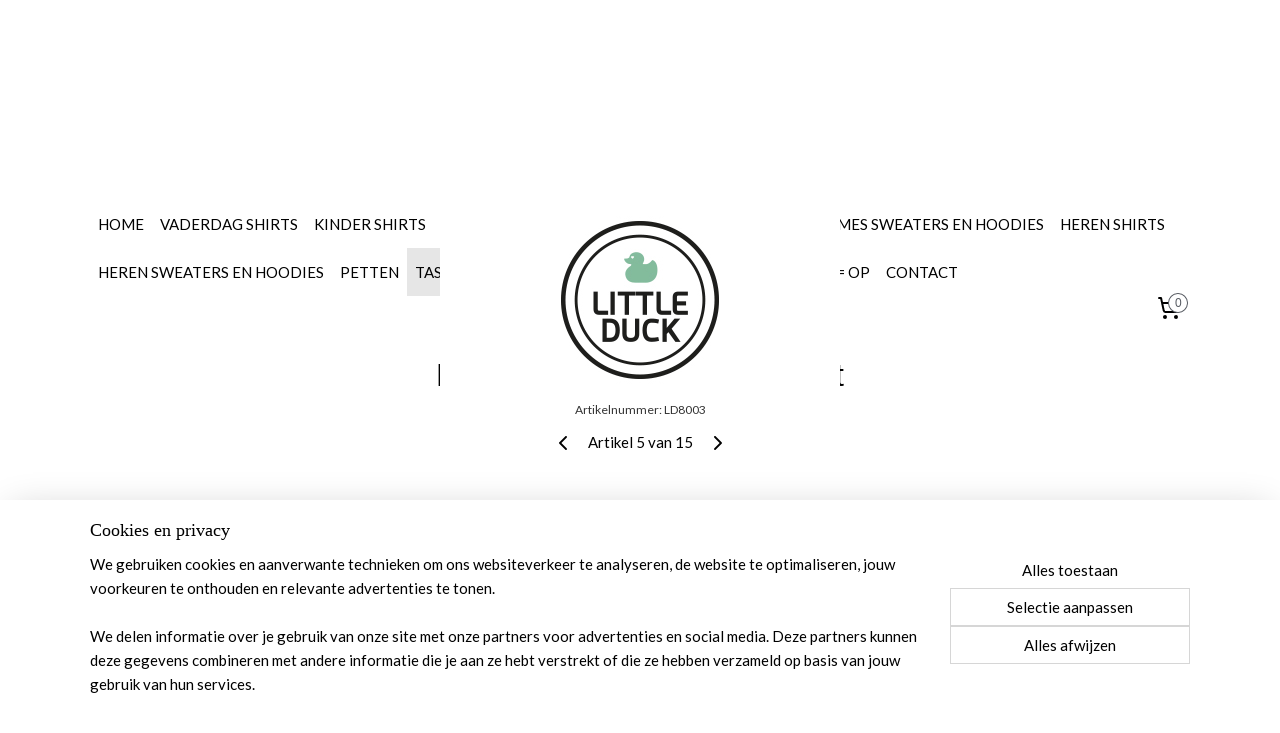

--- FILE ---
content_type: text/html; charset=UTF-8
request_url: https://www.littleduck.nl/a-48006554/rugtassen/kinderrugzak-met-naam-hart/
body_size: 18577
content:
<!DOCTYPE html>
<!--[if lt IE 7]>
<html lang="nl"
      class="no-js lt-ie9 lt-ie8 lt-ie7 secure"> <![endif]-->
<!--[if IE 7]>
<html lang="nl"
      class="no-js lt-ie9 lt-ie8 is-ie7 secure"> <![endif]-->
<!--[if IE 8]>
<html lang="nl"
      class="no-js lt-ie9 is-ie8 secure"> <![endif]-->
<!--[if gt IE 8]><!-->
<html lang="nl" class="no-js secure">
<!--<![endif]-->
<head prefix="og: http://ogp.me/ns#">
    <meta http-equiv="Content-Type" content="text/html; charset=UTF-8"/>

    <title>Kinderrugzak met naam hart | RUGTASSEN | Littleduck</title>
    <meta name="robots" content="noarchive"/>
    <meta name="robots" content="index,follow,noodp,noydir"/>
    
    <meta name="verify-v1" content="E5zPO08PG5Htpxgn7w9FOUqz7HcFyMWct4-t2HPp4Kw"/>
        <meta name="google-site-verification" content="E5zPO08PG5Htpxgn7w9FOUqz7HcFyMWct4-t2HPp4Kw"/>
    <meta name="viewport" content="width=device-width, initial-scale=1.0"/>
    <meta name="revisit-after" content="1 days"/>
    <meta name="generator" content="Mijnwebwinkel"/>
    <meta name="web_author" content="https://www.mijnwebwinkel.nl/"/>

    

    <meta property="og:site_name" content="Littleduck"/>

        <meta property="og:title" content="Kinderrugzak met naam hart"/>
    <meta property="og:description" content="Let op: Leger kleur tijdelijk uitverkocht! met naam."/>
    <meta property="og:type" content="product"/>
    <meta property="og:image" content="https://cdn.myonlinestore.eu/946d1164-6be1-11e9-a722-44a8421b9960/image/cache/article/d1d58b806760722a5e800cf628dbde903611a6e8.jpg"/>
        <meta property="og:image" content="https://cdn.myonlinestore.eu/946d1164-6be1-11e9-a722-44a8421b9960/image/cache/article/11049384aea2c727760976af88bca6902cb11e1e.jpg"/>
        <meta property="og:image" content="https://cdn.myonlinestore.eu/946d1164-6be1-11e9-a722-44a8421b9960/image/cache/article/a51a208446ceb17a4a0eb29a709a326b5f67413b.jpg"/>
        <meta property="og:url" content="https://www.littleduck.nl/a-48006554/rugtassen/kinderrugzak-met-naam-hart/"/>

    <link rel="preload" as="style" href="https://static.myonlinestore.eu/assets/../js/fancybox/jquery.fancybox.css?20260121132632"
          onload="this.onload=null;this.rel='stylesheet'">
    <noscript>
        <link rel="stylesheet" href="https://static.myonlinestore.eu/assets/../js/fancybox/jquery.fancybox.css?20260121132632">
    </noscript>

    <link rel="stylesheet" type="text/css" href="https://asset.myonlinestore.eu/8SGyJIEy1YVvPAHC7P8uJd0MPvEGbl3.css"/>

    <link rel="preload" as="style" href="https://static.myonlinestore.eu/assets/../fonts/fontawesome-6.4.2/css/fontawesome.min.css?20260121132632"
          onload="this.onload=null;this.rel='stylesheet'">
    <link rel="preload" as="style" href="https://static.myonlinestore.eu/assets/../fonts/fontawesome-6.4.2/css/solid.min.css?20260121132632"
          onload="this.onload=null;this.rel='stylesheet'">
    <link rel="preload" as="style" href="https://static.myonlinestore.eu/assets/../fonts/fontawesome-6.4.2/css/brands.min.css?20260121132632"
          onload="this.onload=null;this.rel='stylesheet'">
    <link rel="preload" as="style" href="https://static.myonlinestore.eu/assets/../fonts/fontawesome-6.4.2/css/v4-shims.min.css?20260121132632"
          onload="this.onload=null;this.rel='stylesheet'">
    <noscript>
        <link rel="stylesheet" href="https://static.myonlinestore.eu/assets/../fonts/font-awesome-4.1.0/css/font-awesome.4.1.0.min.css?20260121132632">
    </noscript>

    <link rel="preconnect" href="https://static.myonlinestore.eu/" crossorigin />
    <link rel="dns-prefetch" href="https://static.myonlinestore.eu/" />
    <link rel="preconnect" href="https://cdn.myonlinestore.eu" crossorigin />
    <link rel="dns-prefetch" href="https://cdn.myonlinestore.eu" />

    <script type="text/javascript" src="https://static.myonlinestore.eu/assets/../js/modernizr.js?20260121132632"></script>
        
    <link rel="canonical" href="https://www.littleduck.nl/a-48006554/rugtassen/kinderrugzak-met-naam-hart/"/>
                    <link rel="shortcut icon" type="image/x-icon" href="data:image/x-icon;base64,">
        <link rel="icon" type="image/png" href="[data-uri]" />
    <script>
        var _rollbarConfig = {
        accessToken: 'd57a2075769e4401ab611d78421f1c89',
        captureUncaught: false,
        captureUnhandledRejections: false,
        verbose: false,
        payload: {
            environment: 'prod',
            person: {
                id: 422300,
            },
            ignoredMessages: [
                'request aborted',
                'network error',
                'timeout'
            ]
        },
        reportLevel: 'error'
    };
    // Rollbar Snippet
    !function(r){var e={};function o(n){if(e[n])return e[n].exports;var t=e[n]={i:n,l:!1,exports:{}};return r[n].call(t.exports,t,t.exports,o),t.l=!0,t.exports}o.m=r,o.c=e,o.d=function(r,e,n){o.o(r,e)||Object.defineProperty(r,e,{enumerable:!0,get:n})},o.r=function(r){"undefined"!=typeof Symbol&&Symbol.toStringTag&&Object.defineProperty(r,Symbol.toStringTag,{value:"Module"}),Object.defineProperty(r,"__esModule",{value:!0})},o.t=function(r,e){if(1&e&&(r=o(r)),8&e)return r;if(4&e&&"object"==typeof r&&r&&r.__esModule)return r;var n=Object.create(null);if(o.r(n),Object.defineProperty(n,"default",{enumerable:!0,value:r}),2&e&&"string"!=typeof r)for(var t in r)o.d(n,t,function(e){return r[e]}.bind(null,t));return n},o.n=function(r){var e=r&&r.__esModule?function(){return r.default}:function(){return r};return o.d(e,"a",e),e},o.o=function(r,e){return Object.prototype.hasOwnProperty.call(r,e)},o.p="",o(o.s=0)}([function(r,e,o){var n=o(1),t=o(4);_rollbarConfig=_rollbarConfig||{},_rollbarConfig.rollbarJsUrl=_rollbarConfig.rollbarJsUrl||"https://cdnjs.cloudflare.com/ajax/libs/rollbar.js/2.14.4/rollbar.min.js",_rollbarConfig.async=void 0===_rollbarConfig.async||_rollbarConfig.async;var a=n.setupShim(window,_rollbarConfig),l=t(_rollbarConfig);window.rollbar=n.Rollbar,a.loadFull(window,document,!_rollbarConfig.async,_rollbarConfig,l)},function(r,e,o){var n=o(2);function t(r){return function(){try{return r.apply(this,arguments)}catch(r){try{console.error("[Rollbar]: Internal error",r)}catch(r){}}}}var a=0;function l(r,e){this.options=r,this._rollbarOldOnError=null;var o=a++;this.shimId=function(){return o},"undefined"!=typeof window&&window._rollbarShims&&(window._rollbarShims[o]={handler:e,messages:[]})}var i=o(3),s=function(r,e){return new l(r,e)},d=function(r){return new i(s,r)};function c(r){return t(function(){var e=Array.prototype.slice.call(arguments,0),o={shim:this,method:r,args:e,ts:new Date};window._rollbarShims[this.shimId()].messages.push(o)})}l.prototype.loadFull=function(r,e,o,n,a){var l=!1,i=e.createElement("script"),s=e.getElementsByTagName("script")[0],d=s.parentNode;i.crossOrigin="",i.src=n.rollbarJsUrl,o||(i.async=!0),i.onload=i.onreadystatechange=t(function(){if(!(l||this.readyState&&"loaded"!==this.readyState&&"complete"!==this.readyState)){i.onload=i.onreadystatechange=null;try{d.removeChild(i)}catch(r){}l=!0,function(){var e;if(void 0===r._rollbarDidLoad){e=new Error("rollbar.js did not load");for(var o,n,t,l,i=0;o=r._rollbarShims[i++];)for(o=o.messages||[];n=o.shift();)for(t=n.args||[],i=0;i<t.length;++i)if("function"==typeof(l=t[i])){l(e);break}}"function"==typeof a&&a(e)}()}}),d.insertBefore(i,s)},l.prototype.wrap=function(r,e,o){try{var n;if(n="function"==typeof e?e:function(){return e||{}},"function"!=typeof r)return r;if(r._isWrap)return r;if(!r._rollbar_wrapped&&(r._rollbar_wrapped=function(){o&&"function"==typeof o&&o.apply(this,arguments);try{return r.apply(this,arguments)}catch(o){var e=o;throw e&&("string"==typeof e&&(e=new String(e)),e._rollbarContext=n()||{},e._rollbarContext._wrappedSource=r.toString(),window._rollbarWrappedError=e),e}},r._rollbar_wrapped._isWrap=!0,r.hasOwnProperty))for(var t in r)r.hasOwnProperty(t)&&(r._rollbar_wrapped[t]=r[t]);return r._rollbar_wrapped}catch(e){return r}};for(var p="log,debug,info,warn,warning,error,critical,global,configure,handleUncaughtException,handleAnonymousErrors,handleUnhandledRejection,captureEvent,captureDomContentLoaded,captureLoad".split(","),u=0;u<p.length;++u)l.prototype[p[u]]=c(p[u]);r.exports={setupShim:function(r,e){if(r){var o=e.globalAlias||"Rollbar";if("object"==typeof r[o])return r[o];r._rollbarShims={},r._rollbarWrappedError=null;var a=new d(e);return t(function(){e.captureUncaught&&(a._rollbarOldOnError=r.onerror,n.captureUncaughtExceptions(r,a,!0),e.wrapGlobalEventHandlers&&n.wrapGlobals(r,a,!0)),e.captureUnhandledRejections&&n.captureUnhandledRejections(r,a,!0);var t=e.autoInstrument;return!1!==e.enabled&&(void 0===t||!0===t||"object"==typeof t&&t.network)&&r.addEventListener&&(r.addEventListener("load",a.captureLoad.bind(a)),r.addEventListener("DOMContentLoaded",a.captureDomContentLoaded.bind(a))),r[o]=a,a})()}},Rollbar:d}},function(r,e){function o(r,e,o){if(e.hasOwnProperty&&e.hasOwnProperty("addEventListener")){for(var n=e.addEventListener;n._rollbarOldAdd&&n.belongsToShim;)n=n._rollbarOldAdd;var t=function(e,o,t){n.call(this,e,r.wrap(o),t)};t._rollbarOldAdd=n,t.belongsToShim=o,e.addEventListener=t;for(var a=e.removeEventListener;a._rollbarOldRemove&&a.belongsToShim;)a=a._rollbarOldRemove;var l=function(r,e,o){a.call(this,r,e&&e._rollbar_wrapped||e,o)};l._rollbarOldRemove=a,l.belongsToShim=o,e.removeEventListener=l}}r.exports={captureUncaughtExceptions:function(r,e,o){if(r){var n;if("function"==typeof e._rollbarOldOnError)n=e._rollbarOldOnError;else if(r.onerror){for(n=r.onerror;n._rollbarOldOnError;)n=n._rollbarOldOnError;e._rollbarOldOnError=n}e.handleAnonymousErrors();var t=function(){var o=Array.prototype.slice.call(arguments,0);!function(r,e,o,n){r._rollbarWrappedError&&(n[4]||(n[4]=r._rollbarWrappedError),n[5]||(n[5]=r._rollbarWrappedError._rollbarContext),r._rollbarWrappedError=null);var t=e.handleUncaughtException.apply(e,n);o&&o.apply(r,n),"anonymous"===t&&(e.anonymousErrorsPending+=1)}(r,e,n,o)};o&&(t._rollbarOldOnError=n),r.onerror=t}},captureUnhandledRejections:function(r,e,o){if(r){"function"==typeof r._rollbarURH&&r._rollbarURH.belongsToShim&&r.removeEventListener("unhandledrejection",r._rollbarURH);var n=function(r){var o,n,t;try{o=r.reason}catch(r){o=void 0}try{n=r.promise}catch(r){n="[unhandledrejection] error getting `promise` from event"}try{t=r.detail,!o&&t&&(o=t.reason,n=t.promise)}catch(r){}o||(o="[unhandledrejection] error getting `reason` from event"),e&&e.handleUnhandledRejection&&e.handleUnhandledRejection(o,n)};n.belongsToShim=o,r._rollbarURH=n,r.addEventListener("unhandledrejection",n)}},wrapGlobals:function(r,e,n){if(r){var t,a,l="EventTarget,Window,Node,ApplicationCache,AudioTrackList,ChannelMergerNode,CryptoOperation,EventSource,FileReader,HTMLUnknownElement,IDBDatabase,IDBRequest,IDBTransaction,KeyOperation,MediaController,MessagePort,ModalWindow,Notification,SVGElementInstance,Screen,TextTrack,TextTrackCue,TextTrackList,WebSocket,WebSocketWorker,Worker,XMLHttpRequest,XMLHttpRequestEventTarget,XMLHttpRequestUpload".split(",");for(t=0;t<l.length;++t)r[a=l[t]]&&r[a].prototype&&o(e,r[a].prototype,n)}}}},function(r,e){function o(r,e){this.impl=r(e,this),this.options=e,function(r){for(var e=function(r){return function(){var e=Array.prototype.slice.call(arguments,0);if(this.impl[r])return this.impl[r].apply(this.impl,e)}},o="log,debug,info,warn,warning,error,critical,global,configure,handleUncaughtException,handleAnonymousErrors,handleUnhandledRejection,_createItem,wrap,loadFull,shimId,captureEvent,captureDomContentLoaded,captureLoad".split(","),n=0;n<o.length;n++)r[o[n]]=e(o[n])}(o.prototype)}o.prototype._swapAndProcessMessages=function(r,e){var o,n,t;for(this.impl=r(this.options);o=e.shift();)n=o.method,t=o.args,this[n]&&"function"==typeof this[n]&&("captureDomContentLoaded"===n||"captureLoad"===n?this[n].apply(this,[t[0],o.ts]):this[n].apply(this,t));return this},r.exports=o},function(r,e){r.exports=function(r){return function(e){if(!e&&!window._rollbarInitialized){for(var o,n,t=(r=r||{}).globalAlias||"Rollbar",a=window.rollbar,l=function(r){return new a(r)},i=0;o=window._rollbarShims[i++];)n||(n=o.handler),o.handler._swapAndProcessMessages(l,o.messages);window[t]=n,window._rollbarInitialized=!0}}}}]);
    // End Rollbar Snippet
    </script>
    <script defer type="text/javascript" src="https://static.myonlinestore.eu/assets/../js/jquery.min.js?20260121132632"></script><script defer type="text/javascript" src="https://static.myonlinestore.eu/assets/../js/mww/shop.js?20260121132632"></script><script defer type="text/javascript" src="https://static.myonlinestore.eu/assets/../js/mww/shop/category.js?20260121132632"></script><script defer type="text/javascript" src="https://static.myonlinestore.eu/assets/../js/fancybox/jquery.fancybox.pack.js?20260121132632"></script><script defer type="text/javascript" src="https://static.myonlinestore.eu/assets/../js/fancybox/jquery.fancybox-thumbs.js?20260121132632"></script><script defer type="text/javascript" src="https://static.myonlinestore.eu/assets/../js/mww/image.js?20260121132632"></script><script defer type="text/javascript" src="https://static.myonlinestore.eu/assets/../js/mww/shop/article.js?20260121132632"></script><script defer type="text/javascript" src="https://static.myonlinestore.eu/assets/../js/mww/product/product.js?20260121132632"></script><script defer type="text/javascript" src="https://static.myonlinestore.eu/assets/../js/mww/product/product.configurator.js?20260121132632"></script><script defer type="text/javascript"
                src="https://static.myonlinestore.eu/assets/../js/mww/product/product.configurator.validator.js?20260121132632"></script><script defer type="text/javascript" src="https://static.myonlinestore.eu/assets/../js/mww/product/product.main.js?20260121132632"></script><script defer type="text/javascript" src="https://static.myonlinestore.eu/assets/../js/mww/navigation.js?20260121132632"></script><script defer type="text/javascript" src="https://static.myonlinestore.eu/assets/../js/delay.js?20260121132632"></script><script defer type="text/javascript" src="https://static.myonlinestore.eu/assets/../js/mww/ajax.js?20260121132632"></script><script defer type="text/javascript" src="https://static.myonlinestore.eu/assets/../js/foundation/foundation.min.js?20260121132632"></script><script defer type="text/javascript" src="https://static.myonlinestore.eu/assets/../js/foundation/foundation/foundation.topbar.js?20260121132632"></script><script defer type="text/javascript" src="https://static.myonlinestore.eu/assets/../js/foundation/foundation/foundation.tooltip.js?20260121132632"></script><script defer type="text/javascript" src="https://static.myonlinestore.eu/assets/../js/mww/deferred.js?20260121132632"></script>
        <script src="https://static.myonlinestore.eu/assets/webpack/bootstrapper.ce10832e.js"></script>
    
    <script src="https://static.myonlinestore.eu/assets/webpack/vendor.85ea91e8.js" defer></script><script src="https://static.myonlinestore.eu/assets/webpack/main.c5872b2c.js" defer></script>
    
    <script src="https://static.myonlinestore.eu/assets/webpack/webcomponents.377dc92a.js" defer></script>
    
    <script src="https://static.myonlinestore.eu/assets/webpack/render.8395a26c.js" defer></script>

    <script>
        window.bootstrapper.add(new Strap('marketingScripts', []));
    </script>
        <script>
  window.dataLayer = window.dataLayer || [];

  function gtag() {
    dataLayer.push(arguments);
  }

    gtag(
    "consent",
    "default",
    {
      "ad_storage": "denied",
      "ad_user_data": "denied",
      "ad_personalization": "denied",
      "analytics_storage": "denied",
      "security_storage": "granted",
      "personalization_storage": "denied",
      "functionality_storage": "denied",
    }
  );

  gtag("js", new Date());
  gtag("config", 'G-HSRC51ENF9', { "groups": "myonlinestore" });</script>
<script async src="https://www.googletagmanager.com/gtag/js?id=G-HSRC51ENF9"></script>
        <script>
        
    </script>
        
<script>
    var marketingStrapId = 'marketingScripts'
    var marketingScripts = window.bootstrapper.use(marketingStrapId);

    if (marketingScripts === null) {
        marketingScripts = [];
    }

        marketingScripts.push({
        inline: `!function (f, b, e, v, n, t, s) {
        if (f.fbq) return;
        n = f.fbq = function () {
            n.callMethod ?
                n.callMethod.apply(n, arguments) : n.queue.push(arguments)
        };
        if (!f._fbq) f._fbq = n;
        n.push = n;
        n.loaded = !0;
        n.version = '2.0';
        n.agent = 'plmyonlinestore';
        n.queue = [];
        t = b.createElement(e);
        t.async = !0;
    t.src = v;
    s = b.getElementsByTagName(e)[0];
    s.parentNode.insertBefore(t, s)
    }(window, document, 'script', 'https://connect.facebook.net/en_US/fbevents.js');

    fbq('init', '471863199831910');
    fbq('track', 'PageView');
    `,
    });
    
    window.bootstrapper.update(new Strap(marketingStrapId, marketingScripts));
</script>
    <noscript>
        <style>ul.products li {
                opacity: 1 !important;
            }</style>
    </noscript>

            <script>
                (function (w, d, s, l, i) {
            w[l] = w[l] || [];
            w[l].push({
                'gtm.start':
                    new Date().getTime(), event: 'gtm.js'
            });
            var f = d.getElementsByTagName(s)[0],
                j = d.createElement(s), dl = l != 'dataLayer' ? '&l=' + l : '';
            j.async = true;
            j.src =
                'https://www.googletagmanager.com/gtm.js?id=' + i + dl;
            f.parentNode.insertBefore(j, f);
        })(window, document, 'script', 'dataLayer', 'GTM-MSQ3L6L');
            </script>

</head>
<body    class="lang-nl_NL layout-width-1100 twoColumn">

    <noscript>
                    <iframe src="https://www.googletagmanager.com/ns.html?id=GTM-MSQ3L6L" height="0" width="0"
                    style="display:none;visibility:hidden"></iframe>
            </noscript>


<header>
    <a tabindex="0" id="skip-link" class="button screen-reader-text" href="#content">Spring naar de hoofdtekst</a>
</header>


<div id="react_element__filter"></div>

<div class="site-container">
    <div class="inner-wrap">
        
        
        <div class="bg-container custom-css-container"             data-active-language="nl"
            data-current-date="22-01-2026"
            data-category-id="unknown"
            data-article-id="38762767"
            data-article-category-id="3930806"
            data-article-name="Kinderrugzak met naam hart"
        >
            <noscript class="no-js-message">
                <div class="inner">
                    Javascript is uitgeschakeld.


Zonder Javascript is het niet mogelijk bestellingen te plaatsen in deze webwinkel en zijn een aantal functionaliteiten niet beschikbaar.
                </div>
            </noscript>

            <div id="header">
                <div id="react_root"><!-- --></div>
                <div
                    class="header-bar-top">
                                    </div>

                

        
                
            

<sf-header-image
    class="web-component"
    header-element-height="200px"
    align="center"
    store-name="Littleduck"
    store-url="https://www.littleduck.nl/"
    background-image-url=""
    mobile-background-image-url=""
    logo-custom-width=""
    logo-custom-height=""
    page-column-width="1100"
    style="
        height: 200px;

        --background-color: #FFFFFF;
        --background-height: 200px;
        --background-aspect-ratio: 1;
        --scaling-background-aspect-ratio: 2.75;
        --mobile-background-height: 0px;
        --mobile-background-aspect-ratio: 1;
        --color: #000000;
        --logo-custom-width: auto;
        --logo-custom-height: auto;
        --logo-aspect-ratio: 2
        ">
            <a href="https://www.littleduck.nl/" slot="logo" style="max-height: 100%;">
            <img
                src="https://cdn.myonlinestore.eu/946d1164-6be1-11e9-a722-44a8421b9960/logo_large.png?t=1768916738"
                alt="Littleduck"
                style="
                    width: 400px;
                    height: 100%;
                    display: block;
                    max-height: 400px;
                    "
            />
        </a>
    </sf-header-image>
                <div class="header-bar-bottom">
                                                
<div class="row header-bar-inner" data-bar-position="header" data-options="sticky_on: [medium, large]; is_hover: true; scrolltop: true;" data-topbar>
    <section class="top-bar-section">
                                    <nav class="module-container navigation  align-left">
                    <ul>
                            




<li class="">
            <a href="https://www.littleduck.nl/" class="no_underline">
            HOME
                    </a>

                                </li>
    




<li class="">
            <a href="https://www.littleduck.nl/c-4856744/vaderdag-shirts/" class="no_underline">
            VADERDAG SHIRTS
                    </a>

                                </li>
    

    


<li class="has-dropdown">
            <a href="https://www.littleduck.nl/c-3875526/kinder-shirts/" class="no_underline">
            KINDER SHIRTS
                    </a>

                                    <ul class="dropdown">
                        




<li class="">
            <a href="https://www.littleduck.nl/c-3917986/nieuwe-shirts/" class="no_underline">
            Nieuwe shirts
                    </a>

                                </li>
    




<li class="">
            <a href="https://www.littleduck.nl/c-4698512/jongens-shirts/" class="no_underline">
            Jongens shirts
                    </a>

                                </li>
    




<li class="">
            <a href="https://www.littleduck.nl/c-4698501/meiden-shirts/" class="no_underline">
            Meiden shirts
                    </a>

                                </li>
    




<li class="">
            <a href="https://www.littleduck.nl/c-4713069/unisex/" class="no_underline">
            Unisex
                    </a>

                                </li>
    




<li class="">
            <a href="https://www.littleduck.nl/c-4713124/niet-luisteren/" class="no_underline">
            Niet luisteren
                    </a>

                                </li>
    

    


<li class="has-dropdown">
            <a href="https://www.littleduck.nl/c-4275756/verjaardagsshirts/" class="no_underline">
            Verjaardagsshirts
                    </a>

                                    <ul class="dropdown">
                        




<li class="">
            <a href="https://www.littleduck.nl/c-4275762/eerste-verjaardagsshirts/" class="no_underline">
            Eerste verjaardagsshirts
                    </a>

                                </li>
    




<li class="">
            <a href="https://www.littleduck.nl/c-4275770/tweede-verjaardagsshirts/" class="no_underline">
            Tweede verjaardagsshirts
                    </a>

                                </li>
    




<li class="">
            <a href="https://www.littleduck.nl/c-4275774/derde-verjaardagsshirts/" class="no_underline">
            Derde verjaardagsshirts
                    </a>

                                </li>
    




<li class="">
            <a href="https://www.littleduck.nl/c-4275775/vierde-verjaardagsshirts/" class="no_underline">
            Vierde verjaardagsshirts
                    </a>

                                </li>
    




<li class="">
            <a href="https://www.littleduck.nl/c-4275776/vijfde-verjaardagsshirts/" class="no_underline">
            Vijfde verjaardagsshirts
                    </a>

                                </li>
    




<li class="">
            <a href="https://www.littleduck.nl/c-4538422/alle-leeftijden/" class="no_underline">
            Alle leeftijden
                    </a>

                                </li>
                </ul>
                        </li>
    




<li class="">
            <a href="https://www.littleduck.nl/c-4210740/broer-zus-zwangerschap-shirts/" class="no_underline">
            Broer / Zus / Zwangerschap shirts
                    </a>

                                </li>
    

    


<li class="has-dropdown">
            <a href="https://www.littleduck.nl/c-4448654/thema-shirts/" class="no_underline">
            Thema shirts
                    </a>

                                    <ul class="dropdown">
                        




<li class="">
            <a href="https://www.littleduck.nl/c-4427345/papa/" class="no_underline">
            PAPA
                    </a>

                                </li>
    




<li class="">
            <a href="https://www.littleduck.nl/c-4713039/tante/" class="no_underline">
            TANTE
                    </a>

                                </li>
                </ul>
                        </li>
    




<li class="">
            <a href="https://www.littleduck.nl/c-4210725/naam-letter-shirts/" class="no_underline">
            Naam / Letter shirts
                    </a>

                                </li>
    




<li class="">
            <a href="https://www.littleduck.nl/c-4544817/geometrische-shirts/" class="no_underline">
            Geometrische shirts
                    </a>

                                </li>
    




<li class="">
            <a href="https://www.littleduck.nl/c-4544824/baas-boss-shirts/" class="no_underline">
            Baas / Boss shirts
                    </a>

                                </li>
    




<li class="">
            <a href="https://www.littleduck.nl/c-4544832/brandrep-instagram-shirts/" class="no_underline">
            Brandrep / Instagram shirts
                    </a>

                                </li>
    




<li class="">
            <a href="https://www.littleduck.nl/c-4544811/skull-shirts/" class="no_underline">
            Skull shirts
                    </a>

                                </li>
    




<li class="">
            <a href="https://www.littleduck.nl/c-4439091/splatter-shirts/" class="no_underline">
            Splatter shirts
                    </a>

                                </li>
    




<li class="">
            <a href="https://www.littleduck.nl/c-4214430/sinterklaas-shirts/" class="no_underline">
            Sinterklaas shirts
                    </a>

                                </li>
    




<li class="">
            <a href="https://www.littleduck.nl/c-4356004/pasen/" class="no_underline">
            Pasen
                    </a>

                                </li>
    




<li class="">
            <a href="https://www.littleduck.nl/c-4713056/panda/" class="no_underline">
            Panda
                    </a>

                                </li>
    




<li class="">
            <a href="https://www.littleduck.nl/c-4713053/unicorns/" class="no_underline">
            Unicorns
                    </a>

                                </li>
                </ul>
                        </li>
    

    


<li class="has-dropdown">
            <a href="https://www.littleduck.nl/c-4236482/kinder-sweaters-en-hoodies/" class="no_underline">
            KINDER SWEATERS EN HOODIES
                    </a>

                                    <ul class="dropdown">
                        




<li class="">
            <a href="https://www.littleduck.nl/c-4606328/nieuw/" class="no_underline">
            Nieuw
                    </a>

                                </li>
    




<li class="">
            <a href="https://www.littleduck.nl/c-4606306/naam-sweaters/" class="no_underline">
            Naam sweaters
                    </a>

                                </li>
    




<li class="">
            <a href="https://www.littleduck.nl/c-5004344/unisex-sweaters/" class="no_underline">
            Unisex sweaters
                    </a>

                                </li>
    




<li class="">
            <a href="https://www.littleduck.nl/c-4606316/jongens-sweaters/" class="no_underline">
            Jongens sweaters
                    </a>

                                </li>
    




<li class="">
            <a href="https://www.littleduck.nl/c-4606314/meiden-sweaters/" class="no_underline">
            Meiden sweaters
                    </a>

                                </li>
    




<li class="">
            <a href="https://www.littleduck.nl/c-4606310/brandrep-instagram-sweaters/" class="no_underline">
            Brandrep / Instagram sweaters
                    </a>

                                </li>
    




<li class="">
            <a href="https://www.littleduck.nl/c-4606311/baas-boss-sweaters/" class="no_underline">
            Baas / Boss sweaters
                    </a>

                                </li>
    




<li class="">
            <a href="https://www.littleduck.nl/c-4698493/niet-luisteren-designs/" class="no_underline">
            Niet luisteren designs
                    </a>

                                </li>
                </ul>
                        </li>
    




<li class="">
            <a href="https://www.littleduck.nl/c-4608233/dames-shirts/" class="no_underline">
            DAMES SHIRTS
                    </a>

                                </li>
    




<li class="">
            <a href="https://www.littleduck.nl/c-4608234/dames-sweaters-en-hoodies/" class="no_underline">
            DAMES SWEATERS EN HOODIES
                    </a>

                                </li>
    




<li class="">
            <a href="https://www.littleduck.nl/c-4608235/heren-shirts/" class="no_underline">
            HEREN SHIRTS
                    </a>

                                </li>
    




<li class="">
            <a href="https://www.littleduck.nl/c-4608236/heren-sweaters-en-hoodies/" class="no_underline">
            HEREN SWEATERS EN HOODIES
                    </a>

                                </li>
    

    


<li class="has-dropdown">
            <a href="https://www.littleduck.nl/c-3941708/petten/" class="no_underline">
            PETTEN
                    </a>

                                    <ul class="dropdown">
                        




<li class="">
            <a href="https://www.littleduck.nl/c-4819438/pet-met-eigen-naam-of-tekst/" class="no_underline">
            PET MET EIGEN NAAM OF TEKST
                    </a>

                                </li>
    




<li class="">
            <a href="https://www.littleduck.nl/c-4825597/trucker-caps/" class="no_underline">
            TRUCKER CAPS
                    </a>

                                </li>
    




<li class="">
            <a href="https://www.littleduck.nl/c-4825603/snapbacks/" class="no_underline">
            SNAPBACKS
                    </a>

                                </li>
                </ul>
                        </li>
    

    
    

<li class="has-dropdown active">
            <a href="https://www.littleduck.nl/c-4471992/tassen/" class="no_underline">
            TASSEN
                    </a>

                                    <ul class="dropdown">
                        




<li class="">
            <a href="https://www.littleduck.nl/c-4212911/canvas-tassen/" class="no_underline">
            CANVAS TASSEN
                    </a>

                                </li>
    


    

<li class="active">
            <a href="https://www.littleduck.nl/c-3930806/rugtassen/" class="no_underline">
            RUGTASSEN
                    </a>

                                </li>
    




<li class="">
            <a href="https://www.littleduck.nl/c-4220805/gym-tassen/" class="no_underline">
            GYM TASSEN
                    </a>

                                </li>
                </ul>
                        </li>
    

    


<li class="has-dropdown">
            <a href="https://www.littleduck.nl/c-4542716/twinning/" class="no_underline">
            TWINNING
                    </a>

                                    <ul class="dropdown">
                        




<li class="">
            <a href="https://www.littleduck.nl/c-4542782/shirts/" class="no_underline">
            Shirts
                    </a>

                                </li>
    




<li class="">
            <a href="https://www.littleduck.nl/c-5495637/sweaters-en-hoodies/" class="no_underline">
            Sweaters en hoodies
                    </a>

                                </li>
                </ul>
                        </li>
    




<li class="">
            <a href="https://www.littleduck.nl/c-3910307/koffertjes/" class="no_underline">
            KOFFERTJES
                    </a>

                                </li>
    

    


<li class="has-dropdown">
            <a href="https://www.littleduck.nl/c-5139727/stickers/" class="no_underline">
            STICKERS
                    </a>

                                    <ul class="dropdown">
                        




<li class="">
            <a href="https://www.littleduck.nl/c-5139735/speelkeuken-stickers/" class="no_underline">
            SPEELKEUKEN STICKERS
                    </a>

                                </li>
                </ul>
                        </li>
    

    


<li class="has-dropdown">
            <a href="https://www.littleduck.nl/c-4819433/sale-op-op/" class="no_underline">
            SALE OP = OP
                    </a>

                                    <ul class="dropdown">
                        




<li class="">
            <a href="https://www.littleduck.nl/c-4825658/rokjes/" class="no_underline">
            ROKJES
                    </a>

                                </li>
    




<li class="">
            <a href="https://www.littleduck.nl/c-4825660/broeken/" class="no_underline">
            BROEKEN
                    </a>

                                </li>
    




<li class="">
            <a href="https://www.littleduck.nl/c-4825665/sweaters/" class="no_underline">
            SWEATERS
                    </a>

                                </li>
    




<li class="">
            <a href="https://www.littleduck.nl/c-4825674/sweater-dresses/" class="no_underline">
            SWEATER DRESSES
                    </a>

                                </li>
                </ul>
                        </li>
    




<li class="">
            <a href="https://www.littleduck.nl/c-3875527/contact/" class="no_underline">
            CONTACT
                    </a>

                                </li>

                    </ul>
                </nav>
                                                <div class="module-container cart align-right">
                    
<div class="header-cart module moduleCartCompact" data-ajax-cart-replace="true" data-productcount="0">
            <a href="/cart/?category_id=3930806" class="foldout-cart">
                <div   
    aria-hidden role="img"
    class="icon icon--sf-shopping-cart
        "
            title="Winkelwagen"
    >
    <svg><use xlink:href="#sf-shopping-cart"></use></svg>
    </div>
            <span class="count">0</span>
        </a>
        <div class="hidden-cart-details">
            <div class="invisible-hover-area">
                <div data-mobile-cart-replace="true" class="cart-details">
                                            <div class="cart-summary">
                            Geen artikelen in winkelwagen.
                        </div>
                                    </div>

                            </div>
        </div>
    </div>

                </div>
                        </section>
</div>

                                    </div>
            </div>

            
            
            <div id="content" class="columncount-1">
                <div class="row">
                                            <div class="columns columns-14 foldout-nav">
                            <a class="mobile-nav-toggle" href="#" data-react-trigger="mobile-navigation-toggle">
    <i></i> Menu</a>   
                        </div>
                                                                <div class="columns large-14 medium-14 small-14" id="centercolumn">
    
    
                                    <script>
        window.bootstrapper.add(new Strap('product', {
            id: '38762767',
            name: 'Kinderrugzak met naam hart',
            value: '15.950000',
            currency: 'EUR'
        }));

        var marketingStrapId = 'marketingScripts'
        var marketingScripts = window.bootstrapper.use(marketingStrapId);

        if (marketingScripts === null) {
            marketingScripts = [];
        }

        marketingScripts.push({
            inline: `if (typeof window.fbq === 'function') {
                window.fbq('track', 'ViewContent', {
                    content_name: "Kinderrugzak met naam hart",
                    content_ids: ["38762767"],
                    content_type: "product"
                });
            }`,
        });

        window.bootstrapper.update(new Strap(marketingStrapId, marketingScripts));
    </script>
    <div id="react_element__product-events"><!-- --></div>

    <script type="application/ld+json">
        {"@context":"https:\/\/schema.org","@graph":[{"@type":"Product","sku":"LD8003","name":"Kinderrugzak met naam hart","description":"Let op: Leger kleur tijdelijk uitverkocht!met naam.\u0026nbsp;Zo raakt jou kind zijn of haar rugzak nooit meer kwijt!De rugtas is gemaakt van 100% polyester.De tas\u0026nbsp;heeft een gewatteerde achterzijde en\u0026nbsp;verstelbare schouderbanden,\u0026nbsp;een groot vak met dubbele rits en een voorvakje met rits.De inhoud van de tas is 9 liter en het formaat is 25 x 30 x 12 cm.\u0026nbsp;De opdruk op de tas is gemaakt van flexfolie.\u0026nbsp;De tassen zijn verkrijgbaar in de kleuren zwart, donderblauw, navy (leger print) en roze.Optioneel kan er een sleutelhanger met naam aan de tas worden gemaakt, deze zijn helaas tijdelijk uitverkocht.","offers":{"@type":"AggregateOffer","priceCurrency":"EUR","lowPrice":"15.95","highPrice":"17.95","offerCount":21,"offers":[{"@type":"Offer","url":"https:\/\/www.littleduck.nl\/a-48006554\/rugtassen\/kinderrugzak-met-naam-hart\/","priceSpecification":{"@type":"PriceSpecification","priceCurrency":"EUR","price":"15.95","valueAddedTaxIncluded":true},"@id":"https:\/\/www.littleduck.nl\/#\/schema\/Offer\/95888dec-bd58-11eb-a98b-0a6e45a98899"},{"@type":"Offer","url":"https:\/\/www.littleduck.nl\/a-48006554-5148085,4904842\/rugtassen\/kinderrugzak-met-naam-hart\/","priceSpecification":{"@type":"PriceSpecification","priceCurrency":"EUR","price":"17.95","valueAddedTaxIncluded":true},"@id":"https:\/\/www.littleduck.nl\/#\/schema\/Offer\/95888dec-bd58-11eb-a98b-0a6e45a98899\/5148085\/4904842"},{"@type":"Offer","url":"https:\/\/www.littleduck.nl\/a-48006554-5148085,5148089\/rugtassen\/kinderrugzak-met-naam-hart\/","priceSpecification":{"@type":"PriceSpecification","priceCurrency":"EUR","price":"17.95","valueAddedTaxIncluded":true},"@id":"https:\/\/www.littleduck.nl\/#\/schema\/Offer\/95888dec-bd58-11eb-a98b-0a6e45a98899\/5148085\/5148089"},{"@type":"Offer","url":"https:\/\/www.littleduck.nl\/a-48006554-5148085,5148090\/rugtassen\/kinderrugzak-met-naam-hart\/","priceSpecification":{"@type":"PriceSpecification","priceCurrency":"EUR","price":"17.95","valueAddedTaxIncluded":true},"@id":"https:\/\/www.littleduck.nl\/#\/schema\/Offer\/95888dec-bd58-11eb-a98b-0a6e45a98899\/5148085\/5148090"},{"@type":"Offer","url":"https:\/\/www.littleduck.nl\/a-48006554-5148085,5148091\/rugtassen\/kinderrugzak-met-naam-hart\/","priceSpecification":{"@type":"PriceSpecification","priceCurrency":"EUR","price":"17.95","valueAddedTaxIncluded":true},"@id":"https:\/\/www.littleduck.nl\/#\/schema\/Offer\/95888dec-bd58-11eb-a98b-0a6e45a98899\/5148085\/5148091"},{"@type":"Offer","url":"https:\/\/www.littleduck.nl\/a-48006554-5148085,5148092\/rugtassen\/kinderrugzak-met-naam-hart\/","priceSpecification":{"@type":"PriceSpecification","priceCurrency":"EUR","price":"17.95","valueAddedTaxIncluded":true},"@id":"https:\/\/www.littleduck.nl\/#\/schema\/Offer\/95888dec-bd58-11eb-a98b-0a6e45a98899\/5148085\/5148092"},{"@type":"Offer","url":"https:\/\/www.littleduck.nl\/a-48006554-5148086,4904842\/rugtassen\/kinderrugzak-met-naam-hart\/","priceSpecification":{"@type":"PriceSpecification","priceCurrency":"EUR","price":"15.95","valueAddedTaxIncluded":true},"@id":"https:\/\/www.littleduck.nl\/#\/schema\/Offer\/95888dec-bd58-11eb-a98b-0a6e45a98899\/5148086\/4904842"},{"@type":"Offer","url":"https:\/\/www.littleduck.nl\/a-48006554-5148086,5148089\/rugtassen\/kinderrugzak-met-naam-hart\/","priceSpecification":{"@type":"PriceSpecification","priceCurrency":"EUR","price":"15.95","valueAddedTaxIncluded":true},"@id":"https:\/\/www.littleduck.nl\/#\/schema\/Offer\/95888dec-bd58-11eb-a98b-0a6e45a98899\/5148086\/5148089"},{"@type":"Offer","url":"https:\/\/www.littleduck.nl\/a-48006554-5148086,5148090\/rugtassen\/kinderrugzak-met-naam-hart\/","priceSpecification":{"@type":"PriceSpecification","priceCurrency":"EUR","price":"15.95","valueAddedTaxIncluded":true},"@id":"https:\/\/www.littleduck.nl\/#\/schema\/Offer\/95888dec-bd58-11eb-a98b-0a6e45a98899\/5148086\/5148090"},{"@type":"Offer","url":"https:\/\/www.littleduck.nl\/a-48006554-5148086,5148091\/rugtassen\/kinderrugzak-met-naam-hart\/","priceSpecification":{"@type":"PriceSpecification","priceCurrency":"EUR","price":"15.95","valueAddedTaxIncluded":true},"@id":"https:\/\/www.littleduck.nl\/#\/schema\/Offer\/95888dec-bd58-11eb-a98b-0a6e45a98899\/5148086\/5148091"},{"@type":"Offer","url":"https:\/\/www.littleduck.nl\/a-48006554-5148086,5148092\/rugtassen\/kinderrugzak-met-naam-hart\/","priceSpecification":{"@type":"PriceSpecification","priceCurrency":"EUR","price":"15.95","valueAddedTaxIncluded":true},"@id":"https:\/\/www.littleduck.nl\/#\/schema\/Offer\/95888dec-bd58-11eb-a98b-0a6e45a98899\/5148086\/5148092"},{"@type":"Offer","url":"https:\/\/www.littleduck.nl\/a-48006554-5148087,4904842\/rugtassen\/kinderrugzak-met-naam-hart\/","priceSpecification":{"@type":"PriceSpecification","priceCurrency":"EUR","price":"15.95","valueAddedTaxIncluded":true},"@id":"https:\/\/www.littleduck.nl\/#\/schema\/Offer\/95888dec-bd58-11eb-a98b-0a6e45a98899\/5148087\/4904842"},{"@type":"Offer","url":"https:\/\/www.littleduck.nl\/a-48006554-5148087,5148089\/rugtassen\/kinderrugzak-met-naam-hart\/","priceSpecification":{"@type":"PriceSpecification","priceCurrency":"EUR","price":"15.95","valueAddedTaxIncluded":true},"@id":"https:\/\/www.littleduck.nl\/#\/schema\/Offer\/95888dec-bd58-11eb-a98b-0a6e45a98899\/5148087\/5148089"},{"@type":"Offer","url":"https:\/\/www.littleduck.nl\/a-48006554-5148087,5148090\/rugtassen\/kinderrugzak-met-naam-hart\/","priceSpecification":{"@type":"PriceSpecification","priceCurrency":"EUR","price":"15.95","valueAddedTaxIncluded":true},"@id":"https:\/\/www.littleduck.nl\/#\/schema\/Offer\/95888dec-bd58-11eb-a98b-0a6e45a98899\/5148087\/5148090"},{"@type":"Offer","url":"https:\/\/www.littleduck.nl\/a-48006554-5148087,5148091\/rugtassen\/kinderrugzak-met-naam-hart\/","priceSpecification":{"@type":"PriceSpecification","priceCurrency":"EUR","price":"15.95","valueAddedTaxIncluded":true},"@id":"https:\/\/www.littleduck.nl\/#\/schema\/Offer\/95888dec-bd58-11eb-a98b-0a6e45a98899\/5148087\/5148091"},{"@type":"Offer","url":"https:\/\/www.littleduck.nl\/a-48006554-5148087,5148092\/rugtassen\/kinderrugzak-met-naam-hart\/","priceSpecification":{"@type":"PriceSpecification","priceCurrency":"EUR","price":"15.95","valueAddedTaxIncluded":true},"@id":"https:\/\/www.littleduck.nl\/#\/schema\/Offer\/95888dec-bd58-11eb-a98b-0a6e45a98899\/5148087\/5148092"},{"@type":"Offer","url":"https:\/\/www.littleduck.nl\/a-48006554-5148088,4904842\/rugtassen\/kinderrugzak-met-naam-hart\/","priceSpecification":{"@type":"PriceSpecification","priceCurrency":"EUR","price":"15.95","valueAddedTaxIncluded":true},"@id":"https:\/\/www.littleduck.nl\/#\/schema\/Offer\/95888dec-bd58-11eb-a98b-0a6e45a98899\/5148088\/4904842"},{"@type":"Offer","url":"https:\/\/www.littleduck.nl\/a-48006554-5148088,5148089\/rugtassen\/kinderrugzak-met-naam-hart\/","priceSpecification":{"@type":"PriceSpecification","priceCurrency":"EUR","price":"15.95","valueAddedTaxIncluded":true},"@id":"https:\/\/www.littleduck.nl\/#\/schema\/Offer\/95888dec-bd58-11eb-a98b-0a6e45a98899\/5148088\/5148089"},{"@type":"Offer","url":"https:\/\/www.littleduck.nl\/a-48006554-5148088,5148090\/rugtassen\/kinderrugzak-met-naam-hart\/","priceSpecification":{"@type":"PriceSpecification","priceCurrency":"EUR","price":"15.95","valueAddedTaxIncluded":true},"@id":"https:\/\/www.littleduck.nl\/#\/schema\/Offer\/95888dec-bd58-11eb-a98b-0a6e45a98899\/5148088\/5148090"},{"@type":"Offer","url":"https:\/\/www.littleduck.nl\/a-48006554-5148088,5148091\/rugtassen\/kinderrugzak-met-naam-hart\/","priceSpecification":{"@type":"PriceSpecification","priceCurrency":"EUR","price":"15.95","valueAddedTaxIncluded":true},"@id":"https:\/\/www.littleduck.nl\/#\/schema\/Offer\/95888dec-bd58-11eb-a98b-0a6e45a98899\/5148088\/5148091"},{"@type":"Offer","url":"https:\/\/www.littleduck.nl\/a-48006554-5148088,5148092\/rugtassen\/kinderrugzak-met-naam-hart\/","priceSpecification":{"@type":"PriceSpecification","priceCurrency":"EUR","price":"15.95","valueAddedTaxIncluded":true},"@id":"https:\/\/www.littleduck.nl\/#\/schema\/Offer\/95888dec-bd58-11eb-a98b-0a6e45a98899\/5148088\/5148092"}],"@id":"https:\/\/www.littleduck.nl\/#\/schema\/AggregateOffer\/95888dec-bd58-11eb-a98b-0a6e45a98899"},"image":{"@type":"ImageObject","url":"https:\/\/cdn.myonlinestore.eu\/946d1164-6be1-11e9-a722-44a8421b9960\/image\/cache\/article\/d1d58b806760722a5e800cf628dbde903611a6e8.jpg","contentUrl":"https:\/\/cdn.myonlinestore.eu\/946d1164-6be1-11e9-a722-44a8421b9960\/image\/cache\/article\/d1d58b806760722a5e800cf628dbde903611a6e8.jpg","@id":"https:\/\/cdn.myonlinestore.eu\/946d1164-6be1-11e9-a722-44a8421b9960\/image\/cache\/article\/d1d58b806760722a5e800cf628dbde903611a6e8.jpg"},"@id":"https:\/\/www.littleduck.nl\/#\/schema\/Product\/95888dec-bd58-11eb-a98b-0a6e45a98899"},{"@type":"Offer","url":"https:\/\/www.littleduck.nl\/a-48006554\/rugtassen\/kinderrugzak-met-naam-hart\/","priceSpecification":{"@type":"PriceSpecification","priceCurrency":"EUR","price":"15.95","valueAddedTaxIncluded":true},"@id":"https:\/\/www.littleduck.nl\/#\/schema\/Offer\/95888dec-bd58-11eb-a98b-0a6e45a98899"}]}
    </script>
            <div class="article product-page classic">
            <span class="badge-container">
            </span>
            <h1 class="product-title">
        Kinderrugzak met naam hart    </h1>
            <span class="sku-container">
                    <small class="article_sku">Artikelnummer: <span class="sku">LD8003</span></small>
            </span>

        
<div class="prev_next-button">
                            <a href="/a-48006481/rugtassen/kinderrugzak-met-naam-drippin/" title="Vorige artikel &#xA;(Kinderrugzak met naam drippin)" class="prev_next_article" accesskey="p"><div   
    aria-hidden role="img"
    class="icon icon--sf-chevron-left
        "
            title="{{ language.getText(&#039;previous_article&#039;) }} &amp;#xA;({{ buttons.left.title|raw }})"
    ><svg><use xlink:href="#sf-chevron-left"></use></svg></div></a>        <span>Artikel 5 van 15</span>
            <a href="/a-47987283/rugtassen/kinderrugzak-met-naam/" title="Volgende artikel &#xA;(Kinderrugzak met naam)" class="prev_next_article" accesskey="n"><div   
    aria-hidden role="img"
    class="icon icon--sf-chevron-right
        "
            title="{{ language.getText(&#039;next_article&#039;) }} &amp;#xA;({{ buttons.right.title|raw }})"
    ><svg><use xlink:href="#sf-chevron-right"></use></svg></div></a>    
    </div>

        <div class="clearfix"></div>

        <div class="row top-container">
                            <div class="left">
            
                            <div class="images">
                                    <div class="large">
                        

<a href="https://cdn.myonlinestore.eu/946d1164-6be1-11e9-a722-44a8421b9960/image/cache/full/d1d58b806760722a5e800cf628dbde903611a6e8.jpg?20260121132632"
    class="fancybox"
    data-fancybox-type="image"
    data-thumbnail="https://cdn.myonlinestore.eu/946d1164-6be1-11e9-a722-44a8421b9960/image/cache/full/d1d58b806760722a5e800cf628dbde903611a6e8.jpg?20260121132632"
    rel="fancybox-thumb" title="Kinderrugzak met naam hart"
    id="afbeelding1"
    >
                        <img src="https://cdn.myonlinestore.eu/946d1164-6be1-11e9-a722-44a8421b9960/image/cache/full/d1d58b806760722a5e800cf628dbde903611a6e8.jpg?20260121132632" alt="Kinderrugzak&#x20;met&#x20;naam&#x20;hart" />
            </a>
                    </div>
                            </div>
                    <ul class="thumbs">
                                                    <li>
                                                

<a href="https://cdn.myonlinestore.eu/946d1164-6be1-11e9-a722-44a8421b9960/image/cache/full/11049384aea2c727760976af88bca6902cb11e1e.jpg?20260121132632"
    class="fancybox"
    data-fancybox-type="image"
    data-thumbnail="https://cdn.myonlinestore.eu/946d1164-6be1-11e9-a722-44a8421b9960/image/cache/article/11049384aea2c727760976af88bca6902cb11e1e.jpg?20260121132632"
    rel="fancybox-thumb" title="Kinderrugzak met naam hart"
    id="afbeelding2"
    >
                        <img src="https://cdn.myonlinestore.eu/946d1164-6be1-11e9-a722-44a8421b9960/image/cache/article/11049384aea2c727760976af88bca6902cb11e1e.jpg?20260121132632" alt="Kinderrugzak&#x20;met&#x20;naam&#x20;hart" />
            </a>
                    </li>
                                    <li>
                                                

<a href="https://cdn.myonlinestore.eu/946d1164-6be1-11e9-a722-44a8421b9960/image/cache/full/a51a208446ceb17a4a0eb29a709a326b5f67413b.jpg?20260121132632"
    class="fancybox"
    data-fancybox-type="image"
    data-thumbnail="https://cdn.myonlinestore.eu/946d1164-6be1-11e9-a722-44a8421b9960/image/cache/article/a51a208446ceb17a4a0eb29a709a326b5f67413b.jpg?20260121132632"
    rel="fancybox-thumb" title="Kinderrugzak met naam hart"
    id="afbeelding3"
    >
                        <img src="https://cdn.myonlinestore.eu/946d1164-6be1-11e9-a722-44a8421b9960/image/cache/article/a51a208446ceb17a4a0eb29a709a326b5f67413b.jpg?20260121132632" alt="Kinderrugzak&#x20;met&#x20;naam&#x20;hart" />
            </a>
                    </li>
                
                                            </ul>
        
                            </div>
            
                                        <div class="right">
                    <div class="product-options columns">
                        
<div class="js-enable-after-load disabled">
    <div class="article-options" data-article-element="options">
        <div class="row">
            <div class="large-14 columns price-container">
                

    
    <span class="pricetag">
                    <span class="regular">
                    € 15,<sup>95</sup>

            </span>
            </span>

                                                    <small>
                        (inclusief                        btw)
                    </small>
                                            </div>
        </div>

                            
            <form accept-charset="UTF-8" name="add_to_cart"
          method="post" action="" class="legacy" data-optionlist-url="https://www.littleduck.nl/article/select-articlelist-option/" id="addToCartForm">
            <div class="form-group        ">
    <div class="control-group">
            <div class="control-container   no-errors    ">
                                                    <div class="form-group        ">
    <label class="control-label required" for="add_to_cart_configuration_options_d842e9df-f530-46b5-87ce-64c3016998e3_value">Kleur rugtas</label><div class="control-group">
            <div class="control-container   no-errors    ">
                                <select id="add_to_cart_configuration_options_d842e9df-f530-46b5-87ce-64c3016998e3_value" name="add_to_cart[configuration][options][d842e9df-f530-46b5-87ce-64c3016998e3][value]" required="required" data-article-element="articlelist" class="form-control"><option value="" selected="selected">-- maak uw keuze --</option><option value="5148085">Camo</option><option value="5148086">Zwart</option><option value="5148087">Blauw</option><option value="5148088">Roze</option></select>            </div>
                                </div>
</div>
    <div class="form-group        ">
    <label class="control-label" for="add_to_cart_configuration_options_41bf6454-88fd-4be7-a807-83b1346d60d6_value">Naam</label><div class="control-group">
            <div class="control-container   no-errors    ">
                                <input type="text"
            id="add_to_cart_configuration_options_41bf6454-88fd-4be7-a807-83b1346d60d6_value" name="add_to_cart[configuration][options][41bf6454-88fd-4be7-a807-83b1346d60d6][value]" data-article-element="articlefield" maxlength="10" class="form-control"
                                        data-validator-type="string"
                                        data-validator-range="|10"
                />
            <div class="inline-label" data-validator-default-value="Je kan nog %remaining% karakters invoeren" data-validator-no-min-value="Voer een tekst in van maximaal %max% karakters" data-validator-no-value="Voer een tekst in van minimaal %min% en maximaal %max% karakters" data-validator-min-value="Voer minimaal %min% karakters in"></div>
                    </div>
                                </div>
</div>
    <div class="form-group        ">
    <label class="control-label required" for="add_to_cart_configuration_options_7eaeb773-af2d-4fc5-a2cd-e5430bcc824c_value">Kleur opdruk</label><div class="control-group">
            <div class="control-container   no-errors    ">
                                <select id="add_to_cart_configuration_options_7eaeb773-af2d-4fc5-a2cd-e5430bcc824c_value" name="add_to_cart[configuration][options][7eaeb773-af2d-4fc5-a2cd-e5430bcc824c][value]" required="required" data-article-element="articlelist" class="form-control"><option value="" selected="selected">-- maak uw keuze --</option><option value="4904842">Wit</option><option value="5148089">Zwart</option><option value="5148090">Zilver</option><option value="5148091">Goud</option><option value="5148092">Roze</option></select>            </div>
                                </div>
</div>
                                </div>
                                </div>
</div>
    
            <input type="hidden"
            id="add_to_cart_category_article_id" name="add_to_cart[category_article_id]" class="form-control"
            value="48006554"                                         data-validator-range="0-0"
                />
        <input type="hidden"
            id="add_to_cart__token" name="add_to_cart[_token]" class="form-control"
            value="629f704886c15729c58bd95fda99003.fvD3aWQET42PBesG0pWisXKO0E863Q0pGkRxYa6bG9k.MKGAAzxrG_TYVKB-vdnj8DzBqRdOn1t4cAUwKtrifZsOgKgdNzEn_7xhqg"                                         data-validator-range="0-0"
                />
        
            <div class="stockinfo">
                            </div>
                                        <button name="back" class="btn disabled buy-button" type="button" disabled>Maak eerst een keuze</button>
                                    </form>
        
        
    </div>
</div>
                        <div class="save-button-detail" id="react_element__saveforlater-detail-button" data-product-id="95888dec-bd58-11eb-a98b-0a6e45a98899" data-product-name="Kinderrugzak met naam hart" data-analytics-id="38762767" data-value="15.950000" data-currency="EUR"></div>
                    </div>
                </div>
                    </div>

            <a href="/c-3930806/rugtassen/" onclick="if(window.gotoCategoryFromHistory) {window.gotoCategoryFromHistory(this.href); void(0)}" class="btn tiny">
        Overzicht
   </a>


                    <ul class="product-tabs" style="display: none">
            <li class="active">
                <a href="#" data-tab-id="description">Beschrijving</a>
            </li>
                            <li>
                    <a href="#" data-tab-id="specs">Specificaties</a>
                </li>
                    </ul>
    
        <div class="product-tab row description" data-tab-content="description">
            <div class="rte_content fullwidth">
                                    <p><strong><span style="background-color:rgb(255, 255, 255); font-family:source sans pro">Let op: Leger kleur tijdelijk uitverkocht!</span></strong></p><p><span style="background-color:rgb(255, 255, 255); font-family:source sans pro; font-size:20px">met naam.&nbsp;Zo raakt jou kind zijn of haar rugzak nooit meer kwijt!</span></p><p>De rugtas is gemaakt van 100% polyester.</p><p>De tas&nbsp;heeft een gewatteerde achterzijde en&nbsp;verstelbare schouderbanden,&nbsp;een groot vak met dubbele rits en een voorvakje met rits.</p><p>De inhoud van de tas is 9 liter en het formaat is 25 x 30 x 12 cm.</p><p>&nbsp;</p><p>De opdruk op de tas is gemaakt van flexfolie.</p><p>&nbsp;</p><p>De tassen zijn verkrijgbaar in de kleuren zwart, donderblauw, navy (leger print) en roze.</p><p>Optioneel kan er een sleutelhanger met naam aan de tas worden gemaakt, deze zijn helaas tijdelijk uitverkocht.</p>
                            </div>
                            
                    </div>
                    <div class="product-tab" data-tab-content="specs">
                <div class="article-specs" style="display: none">
                    <div class="inner">
                            <div data-article-element="specs">
        </div>
                    </div>
                </div>
            </div>
            </div>

    
            
    </div>
                                    </div>
            </div>
        </div>

                    <div id="footer" class="custom-css-container"             data-active-language="nl"
            data-current-date="22-01-2026"
            data-category-id="unknown"
            data-article-id="38762767"
            data-article-category-id="3930806"
            data-article-name="Kinderrugzak met naam hart"
        >
                    <div class="pane paneFooter">
        <div class="inner">
            <ul>
                                                        <li><div class="block textarea  textAlignLeft ">
            <h3>INFO</h3>
    
            <p><a style="text-decoration:none;" href="https://www.mijnwebwinkel.nl/winkel/littleduck/c-3902484/over-little-duck/">Over Little Duck</a></p><p><a style="text-decoration:none;" href="https://www.littleduck.nl/c-3930877/veel-gestelde-vragen/">Veel gestelde vragen</a></p><p><a style="text-decoration:none;" href="https://www.littleduck.nl/c-3902491/levertijden/">Levertijden</a></p><p><a style="text-decoration:none;" href="https://www.mijnwebwinkel.nl/winkel/littleduck/c-3902490/verzenden-en-retourneren/">Verzenden en retourneren</a></p><p><a style="text-decoration:none;" href="https://www.littleduck.nl/c-3962059/wholesale/">Wholesale</a></p><p><a style="text-decoration:none;" href="https://www.littleduck.nl/c-3966667/maattabel/">Maattabel</a></p><p><a style="text-decoration:none;" href="https://www.mijnwebwinkel.nl/winkel/littleduck/c-3902485/algemene-voorwaarden/">Algemene voorwaarden</a></p><p><a style="text-decoration:none;" href="https://www.littleduck.nl/c-3949838/privacyverklaring/">Privacyverklaring</a></p>
    </div>
</li>
                                                        <li><div class="block textarea  textAlignCenter ">
            <h3>SOCIAL MEDIA / VERZENDEN</h3>
    
            <p><a href="https://www.facebook.com/winkellittleduck/"><img alt="" width="83" height="80" src="https://cdn.myonlinestore.eu/946d1164-6be1-11e9-a722-44a8421b9960/images/Schermafbeelding%202017-05-09%20om%2020.02.02.jpg" style="border-style:solid; border-width:0px"></a><a href="https://www.instagram.com/winkellittleduck/"><img alt="" width="86" height="87" src="https://cdn.myonlinestore.eu/946d1164-6be1-11e9-a722-44a8421b9960/images/Schermafbeelding%202017-05-08%20om%2009.24.50.jpg" style="border-style:solid; border-width:0px"></a></p><p>Verzendkosten</p><p>&euro; 3,95/ &euro; 6,95</p><p>Levertijd 1-6&nbsp;werkdagen</p><p><img alt="" width="96" height="89" src="https://cdn.myonlinestore.eu/946d1164-6be1-11e9-a722-44a8421b9960/images/Schermafbeelding%202017-05-09%20om%2020.02.04.jpg" style="border-style:solid; border-width:0px"></p>
    </div>
</li>
                                                        <li><div class="block textarea  textAlignCenter ">
            <h3>ONZE PRODUCTEN</h3>
    
            <p>Verjaardagsshirt</p><p>Shirts</p><p>Slofjes</p><p>Petten / Caps met naam</p><p>Koffertje met naam</p><p>Rugtassen met naam</p><p>&nbsp;</p>
    </div>
</li>
                                                        <li><div class="block textarea  textAlignCenter ">
            <h3>LITTLE DUCK</h3>
    
            <p>Little Duck</p><p>Lobo Braakensiekstr.&nbsp;23</p><p>1065 HM &nbsp;Amsterdam</p><p>Kvk: 70047359</p><p>Btw nr: NL019484094B01</p><p>Bank rekeningnummer: NL52 KNAB 0256 8070 51</p><p><a href="mailto:info@littleduck.nl">info@littleduck.nl</a></p><p>&nbsp;</p>
    </div>
</li>
                                                        <li></li>
                            </ul>
        </div>
    </div>

            </div>
                <div id="mwwFooter">
            <div class="row mwwFooter">
                <div class="columns small-14">
                                                                                                                                                © 2017 - 2026 Littleduck
                        | <a href="https://www.littleduck.nl/sitemap/" class="footer">sitemap</a>
                        | <a href="https://www.littleduck.nl/rss/" class="footer" target="_blank">rss</a>
                                                    | <a href="https://www.mijnwebwinkel.nl/webshop-starten?utm_medium=referral&amp;utm_source=ecommerce_website&amp;utm_campaign=myonlinestore_shops_pro_nl" class="footer" target="_blank">webwinkel beginnen</a>
    -
    powered by <a href="https://www.mijnwebwinkel.nl/?utm_medium=referral&amp;utm_source=ecommerce_website&amp;utm_campaign=myonlinestore_shops_pro_nl" class="footer" target="_blank">Mijnwebwinkel</a>                                                            </div>
            </div>
        </div>
    </div>
</div>

<script>
    window.bootstrapper.add(new Strap('storeNotifications', {
        notifications: [],
    }));

    var storeLocales = [
                'nl_NL',
                'en_GB',
            ];
    window.bootstrapper.add(new Strap('storeLocales', storeLocales));

    window.bootstrapper.add(new Strap('consentBannerSettings', {"enabled":true,"privacyStatementPageId":null,"privacyStatementPageUrl":null,"updatedAt":"2024-02-29T11:31:41+01:00","updatedAtTimestamp":1709202701,"consentTypes":{"required":{"enabled":true,"title":"Noodzakelijk","text":"Cookies en technieken die zijn nodig om de website bruikbaar te maken, zoals het onthouden van je winkelmandje, veilig afrekenen en toegang tot beveiligde gedeelten van de website. Zonder deze cookies kan de website niet naar behoren werken."},"analytical":{"enabled":true,"title":"Statistieken","text":"Cookies en technieken die anoniem gegevens verzamelen en rapporteren over het gebruik van de website, zodat de website geoptimaliseerd kan worden."},"functional":{"enabled":false,"title":"Functioneel","text":"Cookies en technieken die helpen om optionele functionaliteiten aan de website toe te voegen, zoals chatmogelijkheden, het verzamelen van feedback en andere functies van derden."},"marketing":{"enabled":true,"title":"Marketing","text":"Cookies en technieken die worden ingezet om bezoekers gepersonaliseerde en relevante advertenties te kunnen tonen op basis van eerder bezochte pagina’s, en om de effectiviteit van advertentiecampagnes te analyseren."},"personalization":{"enabled":false,"title":"Personalisatie","text":"Cookies en technieken om de vormgeving en inhoud van de website op u aan te passen, zoals de taal of vormgeving van de website."}},"labels":{"banner":{"title":"Cookies en privacy","text":"We gebruiken cookies en aanverwante technieken om ons websiteverkeer te analyseren, de website te optimaliseren, jouw voorkeuren te onthouden en relevante advertenties te tonen.\n\nWe delen informatie over je gebruik van onze site met onze partners voor advertenties en social media. Deze partners kunnen deze gegevens combineren met andere informatie die je aan ze hebt verstrekt of die ze hebben verzameld op basis van jouw gebruik van hun services."},"modal":{"title":"Cookie- en privacyinstellingen","text":"We gebruiken cookies en aanverwante technieken om ons websiteverkeer te analyseren, de website te optimaliseren, jouw voorkeuren te onthouden en relevante advertenties te tonen.\n\nWe delen informatie over je gebruik van onze site met onze partners voor advertenties en social media. Deze partners kunnen deze gegevens combineren met andere informatie die je aan ze hebt verstrekt of die ze hebben verzameld op basis van jouw gebruik van hun services."},"button":{"title":"Cookie- en privacyinstellingen","text":"button_text"}}}));
    window.bootstrapper.add(new Strap('store', {"availableBusinessModels":"ALL","currency":"EUR","currencyDisplayLocale":"nl_NL","discountApplicable":true,"googleTrackingType":"gtag","id":"422300","locale":"nl_NL","loginRequired":true,"roles":[],"storeName":"Littleduck","uuid":"946d1164-6be1-11e9-a722-44a8421b9960"}));
    window.bootstrapper.add(new Strap('merchant', { isMerchant: false }));
    window.bootstrapper.add(new Strap('customer', { authorized: false }));

    window.bootstrapper.add(new Strap('layout', {"hideCurrencyValuta":false}));
    window.bootstrapper.add(new Strap('store_layout', { width: 1100 }));
    window.bootstrapper.add(new Strap('theme', {"button_border_radius":0,"button_inactive_background_color":"FFFFFF","divider_border_color":"FFFFFF","border_radius":0,"ugly_shadows":false,"flexbox_image_size":"contain","block_background_centercolumn":"FFFFFF","cta_color":"FFFFFF","hyperlink_color":"","general_link_hover_color":null,"content_padding":null,"price_color":"","price_font_size":24,"center_short_description":false,"navigation_link_bg_color":"FFFFFF","navigation_link_fg_color":"000000","navigation_active_bg_color":"","navigation_active_fg_color":"","navigation_arrow_color":"","navigation_font":"","navigation_font_size":null,"store_color_head":"#FFFFFF","store_color_head_font":"#000000","store_color_background_main":"#FFFFFF","store_color_topbar_font":"#FFFFFF","store_color_background":"#FFFFFF","store_color_border":"","store_color_block_head":"#FFFFFF","store_color_block_font":"#000000","store_color_block_background":"#FFFFFF","store_color_headerbar_font":"#000000","store_color_headerbar_background":"#FFFFFF","store_font_type":"google_Lato","store_header_font_type":"bookman old style","store_header_font_size":8,"store_font_size":15,"store_font_color":"#000000","store_button_color":"#FFFFFF","store_button_font_color":"#000000","action_price_color":"#FFFFFF","article_font_size":null,"store_htags_color":"#000000"}));
    window.bootstrapper.add(new Strap('shippingGateway', {"shippingCountries":["NL","BE","AU","DE","GB","US"]}));

    window.bootstrapper.add(new Strap('commonTranslations', {
        customerSexMale: 'De heer',
        customerSexFemale: 'Mevrouw',
        oopsTryAgain: 'Er ging iets mis, probeer het opnieuw',
        totalsHideTaxSpecs: 'Verberg de btw specificaties',
        totalsShowTaxSpecs: 'Toon de btw specificaties',
        searchInputPlaceholder: 'Zoeken...',
    }));

    window.bootstrapper.add(new Strap('saveForLaterTranslations', {
        saveForLaterSavedLabel: 'Bewaard',
        saveForLaterSavedItemsLabel: 'Bewaarde items',
        saveForLaterTitle: 'Bewaar voor later',
    }));

    window.bootstrapper.add(new Strap('loyaltyTranslations', {
        loyaltyProgramTitle: 'Spaarprogramma',
        loyaltyPointsLabel: 'Spaarpunten',
        loyaltyRewardsLabel: 'beloningen',
    }));

    window.bootstrapper.add(new Strap('saveForLater', {
        enabled: false    }))

    window.bootstrapper.add(new Strap('loyalty', {
        enabled: false
    }))

    window.bootstrapper.add(new Strap('paymentTest', {
        enabled: false,
        stopUrl: "https:\/\/www.littleduck.nl\/nl_NL\/logout\/"
    }));

    window.bootstrapper.add(new Strap('analyticsTracking', {
                gtag: true,
        datalayer: true,
            }));
</script>

<div id="react_element__mobnav"></div>

<script type="text/javascript">
    window.bootstrapper.add(new Strap('mobileNavigation', {
        search_url: 'https://www.littleduck.nl/search/',
        navigation_structure: {
            id: 0,
            parentId: null,
            text: 'root',
            children: [{"id":3875525,"parent_id":3875524,"style":"no_underline","url":"https:\/\/www.littleduck.nl\/","text":"HOME","active":false},{"id":4856744,"parent_id":3875524,"style":"no_underline","url":"https:\/\/www.littleduck.nl\/c-4856744\/vaderdag-shirts\/","text":"VADERDAG SHIRTS","active":false},{"id":3875526,"parent_id":3875524,"style":"no_underline","url":"https:\/\/www.littleduck.nl\/c-3875526\/kinder-shirts\/","text":"KINDER SHIRTS","active":false,"children":[{"id":3917986,"parent_id":3875526,"style":"no_underline","url":"https:\/\/www.littleduck.nl\/c-3917986\/nieuwe-shirts\/","text":"Nieuwe shirts","active":false},{"id":4698512,"parent_id":3875526,"style":"no_underline","url":"https:\/\/www.littleduck.nl\/c-4698512\/jongens-shirts\/","text":"Jongens shirts","active":false},{"id":4698501,"parent_id":3875526,"style":"no_underline","url":"https:\/\/www.littleduck.nl\/c-4698501\/meiden-shirts\/","text":"Meiden shirts","active":false},{"id":4713069,"parent_id":3875526,"style":"no_underline","url":"https:\/\/www.littleduck.nl\/c-4713069\/unisex\/","text":"Unisex","active":false},{"id":4713124,"parent_id":3875526,"style":"no_underline","url":"https:\/\/www.littleduck.nl\/c-4713124\/niet-luisteren\/","text":"Niet luisteren","active":false},{"id":4275756,"parent_id":3875526,"style":"no_underline","url":"https:\/\/www.littleduck.nl\/c-4275756\/verjaardagsshirts\/","text":"Verjaardagsshirts","active":false,"children":[{"id":4275762,"parent_id":4275756,"style":"no_underline","url":"https:\/\/www.littleduck.nl\/c-4275762\/eerste-verjaardagsshirts\/","text":"Eerste verjaardagsshirts","active":false},{"id":4275770,"parent_id":4275756,"style":"no_underline","url":"https:\/\/www.littleduck.nl\/c-4275770\/tweede-verjaardagsshirts\/","text":"Tweede verjaardagsshirts","active":false},{"id":4275774,"parent_id":4275756,"style":"no_underline","url":"https:\/\/www.littleduck.nl\/c-4275774\/derde-verjaardagsshirts\/","text":"Derde verjaardagsshirts","active":false},{"id":4275775,"parent_id":4275756,"style":"no_underline","url":"https:\/\/www.littleduck.nl\/c-4275775\/vierde-verjaardagsshirts\/","text":"Vierde verjaardagsshirts","active":false},{"id":4275776,"parent_id":4275756,"style":"no_underline","url":"https:\/\/www.littleduck.nl\/c-4275776\/vijfde-verjaardagsshirts\/","text":"Vijfde verjaardagsshirts","active":false},{"id":4538422,"parent_id":4275756,"style":"no_underline","url":"https:\/\/www.littleduck.nl\/c-4538422\/alle-leeftijden\/","text":"Alle leeftijden","active":false}]},{"id":4210740,"parent_id":3875526,"style":"no_underline","url":"https:\/\/www.littleduck.nl\/c-4210740\/broer-zus-zwangerschap-shirts\/","text":"Broer \/ Zus \/ Zwangerschap shirts","active":false},{"id":4448654,"parent_id":3875526,"style":"no_underline","url":"https:\/\/www.littleduck.nl\/c-4448654\/thema-shirts\/","text":"Thema shirts","active":false,"children":[{"id":4427345,"parent_id":4448654,"style":"no_underline","url":"https:\/\/www.littleduck.nl\/c-4427345\/papa\/","text":"PAPA","active":false},{"id":4713039,"parent_id":4448654,"style":"no_underline","url":"https:\/\/www.littleduck.nl\/c-4713039\/tante\/","text":"TANTE","active":false}]},{"id":4210725,"parent_id":3875526,"style":"no_underline","url":"https:\/\/www.littleduck.nl\/c-4210725\/naam-letter-shirts\/","text":"Naam \/ Letter shirts","active":false},{"id":4544817,"parent_id":3875526,"style":"no_underline","url":"https:\/\/www.littleduck.nl\/c-4544817\/geometrische-shirts\/","text":"Geometrische shirts","active":false},{"id":4544824,"parent_id":3875526,"style":"no_underline","url":"https:\/\/www.littleduck.nl\/c-4544824\/baas-boss-shirts\/","text":"Baas \/ Boss shirts","active":false},{"id":4544832,"parent_id":3875526,"style":"no_underline","url":"https:\/\/www.littleduck.nl\/c-4544832\/brandrep-instagram-shirts\/","text":"Brandrep \/ Instagram shirts","active":false},{"id":4544811,"parent_id":3875526,"style":"no_underline","url":"https:\/\/www.littleduck.nl\/c-4544811\/skull-shirts\/","text":"Skull shirts","active":false},{"id":4439091,"parent_id":3875526,"style":"no_underline","url":"https:\/\/www.littleduck.nl\/c-4439091\/splatter-shirts\/","text":"Splatter shirts","active":false},{"id":4214430,"parent_id":3875526,"style":"no_underline","url":"https:\/\/www.littleduck.nl\/c-4214430\/sinterklaas-shirts\/","text":"Sinterklaas shirts","active":false},{"id":4356004,"parent_id":3875526,"style":"no_underline","url":"https:\/\/www.littleduck.nl\/c-4356004\/pasen\/","text":"Pasen","active":false},{"id":4713056,"parent_id":3875526,"style":"no_underline","url":"https:\/\/www.littleduck.nl\/c-4713056\/panda\/","text":"Panda","active":false},{"id":4713053,"parent_id":3875526,"style":"no_underline","url":"https:\/\/www.littleduck.nl\/c-4713053\/unicorns\/","text":"Unicorns","active":false}]},{"id":4236482,"parent_id":3875524,"style":"no_underline","url":"https:\/\/www.littleduck.nl\/c-4236482\/kinder-sweaters-en-hoodies\/","text":"KINDER SWEATERS EN HOODIES","active":false,"children":[{"id":4606328,"parent_id":4236482,"style":"no_underline","url":"https:\/\/www.littleduck.nl\/c-4606328\/nieuw\/","text":"Nieuw","active":false},{"id":4606306,"parent_id":4236482,"style":"no_underline","url":"https:\/\/www.littleduck.nl\/c-4606306\/naam-sweaters\/","text":"Naam sweaters","active":false},{"id":5004344,"parent_id":4236482,"style":"no_underline","url":"https:\/\/www.littleduck.nl\/c-5004344\/unisex-sweaters\/","text":"Unisex sweaters","active":false},{"id":4606316,"parent_id":4236482,"style":"no_underline","url":"https:\/\/www.littleduck.nl\/c-4606316\/jongens-sweaters\/","text":"Jongens sweaters","active":false},{"id":4606314,"parent_id":4236482,"style":"no_underline","url":"https:\/\/www.littleduck.nl\/c-4606314\/meiden-sweaters\/","text":"Meiden sweaters","active":false},{"id":4606310,"parent_id":4236482,"style":"no_underline","url":"https:\/\/www.littleduck.nl\/c-4606310\/brandrep-instagram-sweaters\/","text":"Brandrep \/ Instagram sweaters","active":false},{"id":4606311,"parent_id":4236482,"style":"no_underline","url":"https:\/\/www.littleduck.nl\/c-4606311\/baas-boss-sweaters\/","text":"Baas \/ Boss sweaters","active":false},{"id":4698493,"parent_id":4236482,"style":"no_underline","url":"https:\/\/www.littleduck.nl\/c-4698493\/niet-luisteren-designs\/","text":"Niet luisteren designs","active":false}]},{"id":4608233,"parent_id":3875524,"style":"no_underline","url":"https:\/\/www.littleduck.nl\/c-4608233\/dames-shirts\/","text":"DAMES SHIRTS","active":false},{"id":4608234,"parent_id":3875524,"style":"no_underline","url":"https:\/\/www.littleduck.nl\/c-4608234\/dames-sweaters-en-hoodies\/","text":"DAMES SWEATERS EN HOODIES","active":false},{"id":4608235,"parent_id":3875524,"style":"no_underline","url":"https:\/\/www.littleduck.nl\/c-4608235\/heren-shirts\/","text":"HEREN SHIRTS","active":false},{"id":4608236,"parent_id":3875524,"style":"no_underline","url":"https:\/\/www.littleduck.nl\/c-4608236\/heren-sweaters-en-hoodies\/","text":"HEREN SWEATERS EN HOODIES","active":false},{"id":3941708,"parent_id":3875524,"style":"no_underline","url":"https:\/\/www.littleduck.nl\/c-3941708\/petten\/","text":"PETTEN","active":false,"children":[{"id":4819438,"parent_id":3941708,"style":"no_underline","url":"https:\/\/www.littleduck.nl\/c-4819438\/pet-met-eigen-naam-of-tekst\/","text":"PET MET EIGEN NAAM OF TEKST","active":false},{"id":4825597,"parent_id":3941708,"style":"no_underline","url":"https:\/\/www.littleduck.nl\/c-4825597\/trucker-caps\/","text":"TRUCKER CAPS","active":false},{"id":4825603,"parent_id":3941708,"style":"no_underline","url":"https:\/\/www.littleduck.nl\/c-4825603\/snapbacks\/","text":"SNAPBACKS","active":false}]},{"id":4471992,"parent_id":3875524,"style":"no_underline","url":"https:\/\/www.littleduck.nl\/c-4471992\/tassen\/","text":"TASSEN","active":true,"children":[{"id":4212911,"parent_id":4471992,"style":"no_underline","url":"https:\/\/www.littleduck.nl\/c-4212911\/canvas-tassen\/","text":"CANVAS TASSEN","active":false},{"id":3930806,"parent_id":4471992,"style":"no_underline","url":"https:\/\/www.littleduck.nl\/c-3930806\/rugtassen\/","text":"RUGTASSEN","active":true},{"id":4220805,"parent_id":4471992,"style":"no_underline","url":"https:\/\/www.littleduck.nl\/c-4220805\/gym-tassen\/","text":"GYM TASSEN","active":false}]},{"id":4542716,"parent_id":3875524,"style":"no_underline","url":"https:\/\/www.littleduck.nl\/c-4542716\/twinning\/","text":"TWINNING","active":false,"children":[{"id":4542782,"parent_id":4542716,"style":"no_underline","url":"https:\/\/www.littleduck.nl\/c-4542782\/shirts\/","text":"Shirts","active":false},{"id":5495637,"parent_id":4542716,"style":"no_underline","url":"https:\/\/www.littleduck.nl\/c-5495637\/sweaters-en-hoodies\/","text":"Sweaters en hoodies","active":false}]},{"id":3910307,"parent_id":3875524,"style":"no_underline","url":"https:\/\/www.littleduck.nl\/c-3910307\/koffertjes\/","text":"KOFFERTJES","active":false},{"id":5139727,"parent_id":3875524,"style":"no_underline","url":"https:\/\/www.littleduck.nl\/c-5139727\/stickers\/","text":"STICKERS","active":false,"children":[{"id":5139735,"parent_id":5139727,"style":"no_underline","url":"https:\/\/www.littleduck.nl\/c-5139735\/speelkeuken-stickers\/","text":"SPEELKEUKEN STICKERS","active":false}]},{"id":4819433,"parent_id":3875524,"style":"no_underline","url":"https:\/\/www.littleduck.nl\/c-4819433\/sale-op-op\/","text":"SALE OP = OP","active":false,"children":[{"id":4825658,"parent_id":4819433,"style":"no_underline","url":"https:\/\/www.littleduck.nl\/c-4825658\/rokjes\/","text":"ROKJES","active":false},{"id":4825660,"parent_id":4819433,"style":"no_underline","url":"https:\/\/www.littleduck.nl\/c-4825660\/broeken\/","text":"BROEKEN","active":false},{"id":4825665,"parent_id":4819433,"style":"no_underline","url":"https:\/\/www.littleduck.nl\/c-4825665\/sweaters\/","text":"SWEATERS","active":false},{"id":4825674,"parent_id":4819433,"style":"no_underline","url":"https:\/\/www.littleduck.nl\/c-4825674\/sweater-dresses\/","text":"SWEATER DRESSES","active":false}]},{"id":3875527,"parent_id":3875524,"style":"no_underline","url":"https:\/\/www.littleduck.nl\/c-3875527\/contact\/","text":"CONTACT","active":false}],
        }
    }));
</script>

<div id="react_element__consent_banner"></div>
<div id="react_element__consent_button" class="consent-button"></div>
<div id="react_element__cookiescripts" style="display: none;"></div><script src="https://static.myonlinestore.eu/assets/bundles/fosjsrouting/js/router.js?20260121132632"></script>
<script src="https://static.myonlinestore.eu/assets/js/routes.js?20260121132632"></script>

<script type="text/javascript">
window.bootstrapper.add(new Strap('rollbar', {
    enabled: true,
    token: "d57a2075769e4401ab611d78421f1c89"
}));
</script>

<script>
    window.bootstrapper.add(new Strap('baseUrl', "https://www.littleduck.nl/api"));
    window.bootstrapper.add(new Strap('storeUrl', "https://www.littleduck.nl/"));
    Routing.setBaseUrl("");
    Routing.setHost("www.littleduck.nl");

    // check if the route is localized, if so; add locale to BaseUrl
    var localized_pathname = Routing.getBaseUrl() + "/nl_NL";
    var pathname = window.location.pathname;

    if (pathname.indexOf(localized_pathname) > -1) {
        Routing.setBaseUrl(localized_pathname);
    }
</script>

    <script src="https://static.myonlinestore.eu/assets/webpack/webvitals.32ae806d.js" defer></script>


<!--
ISC License for Lucide icons
Copyright (c) for portions of Lucide are held by Cole Bemis 2013-2024 as part of Feather (MIT). All other copyright (c) for Lucide are held by Lucide Contributors 2024.
Permission to use, copy, modify, and/or distribute this software for any purpose with or without fee is hereby granted, provided that the above copyright notice and this permission notice appear in all copies.
-->
</body>
</html>


--- FILE ---
content_type: application/javascript
request_url: https://static.myonlinestore.eu/assets/webpack/main.c5872b2c.js
body_size: 1148
content:
(()=>{"use strict";var r,e,t,o={47019:(r,e,t)=>{var o,n,i,a;t(52441),t(78624),t(94092);Array.prototype.find||(Array.prototype.find=function(r){if(null===this)throw new TypeError("Array.prototype.find called on null");if("function"!=typeof r)throw new TypeError("predicate must be a function");for(var e=Object(this),t=e.length>>>0,o=arguments[1],n=0;n<t;n++){var i=e[n];if(r.call(o,i,n,e))return i}}),Array.from||(Array.from=(o=Object.prototype.toString,n=function(r){return"function"==typeof r||"[object Function]"===o.call(r)},i=Math.pow(2,53)-1,a=function(r){var e=function(r){var e=Number(r);return isNaN(e)?0:0!==e&&isFinite(e)?(e>0?1:-1)*Math.floor(Math.abs(e)):e}(r);return Math.min(Math.max(e,0),i)},function(r){var e=Object(r);if(null===r)throw new TypeError("Array.from requires an array-like object - not null or undefined");var t,o=arguments.length>1?arguments[1]:void 0;if(void 0!==o){if(!n(o))throw new TypeError("Array.from: when provided, the second argument must be a function");arguments.length>2&&(t=arguments[2])}for(var i=a(e.length),f=n(this)?Object(new this(i)):new Array(i),l=0;l<i;)f[l]=e[l],o&&(f[l]=void 0===t?o(e[l],l):o.call(t,e[l],l)),l+=1;return f.length=i,f})),Array.prototype.findIndex||Object.defineProperty(Array.prototype,"findIndex",{value:function(r){if(null===this)throw new TypeError('"this" is null or not defined');var e=Object(this),t=e.length>>>0;if("function"!=typeof r)throw new TypeError("predicate must be a function");for(var o=arguments[1],n=0;n<t;){var i=e[n];if(r.call(o,i,n,e))return n;n++}return-1}}),Array.prototype.includes||Object.defineProperty(Array.prototype,"includes",{value:function(r,e){if(null===this)throw new TypeError('"this" is null or not defined');var t=Object(this),o=t.length>>>0;if(0===o)return!1;for(var n=0|e,i=Math.max(n>=0?n:o-Math.abs(n),0);i<o;){if(t[i]===r)return!0;i++}return!1}})}},n={};function i(r){var e=n[r];if(void 0!==e)return e.exports;var t=n[r]={id:r,loaded:!1,exports:{}};return o[r].call(t.exports,t,t.exports,i),t.loaded=!0,t.exports}i.m=o,r=[],i.O=(e,t,o,n)=>{if(!t){var a=1/0;for(c=0;c<r.length;c++){t=r[c][0],o=r[c][1],n=r[c][2];for(var f=!0,l=0;l<t.length;l++)(!1&n||a>=n)&&Object.keys(i.O).every((r=>i.O[r](t[l])))?t.splice(l--,1):(f=!1,n<a&&(a=n));if(f){r.splice(c--,1);var u=o();void 0!==u&&(e=u)}}return e}n=n||0;for(var c=r.length;c>0&&r[c-1][2]>n;c--)r[c]=r[c-1];r[c]=[t,o,n]},i.n=r=>{var e=r&&r.__esModule?()=>r.default:()=>r;return i.d(e,{a:e}),e},t=Object.getPrototypeOf?r=>Object.getPrototypeOf(r):r=>r.__proto__,i.t=function(r,o){if(1&o&&(r=this(r)),8&o)return r;if("object"==typeof r&&r){if(4&o&&r.__esModule)return r;if(16&o&&"function"==typeof r.then)return r}var n=Object.create(null);i.r(n);var a={};e=e||[null,t({}),t([]),t(t)];for(var f=2&o&&r;"object"==typeof f&&!~e.indexOf(f);f=t(f))Object.getOwnPropertyNames(f).forEach((e=>a[e]=()=>r[e]));return a.default=()=>r,i.d(n,a),n},i.d=(r,e)=>{for(var t in e)i.o(e,t)&&!i.o(r,t)&&Object.defineProperty(r,t,{enumerable:!0,get:e[t]})},i.g=function(){if("object"==typeof globalThis)return globalThis;try{return this||new Function("return this")()}catch(r){if("object"==typeof window)return window}}(),i.hmd=r=>((r=Object.create(r)).children||(r.children=[]),Object.defineProperty(r,"exports",{enumerable:!0,set:()=>{throw new Error("ES Modules may not assign module.exports or exports.*, Use ESM export syntax, instead: "+r.id)}}),r),i.o=(r,e)=>Object.prototype.hasOwnProperty.call(r,e),i.r=r=>{"undefined"!=typeof Symbol&&Symbol.toStringTag&&Object.defineProperty(r,Symbol.toStringTag,{value:"Module"}),Object.defineProperty(r,"__esModule",{value:!0})},i.j=792,(()=>{var r={792:0};i.O.j=e=>0===r[e];var e=(e,t)=>{var o,n,a=t[0],f=t[1],l=t[2],u=0;if(a.some((e=>0!==r[e]))){for(o in f)i.o(f,o)&&(i.m[o]=f[o]);if(l)var c=l(i)}for(e&&e(t);u<a.length;u++)n=a[u],i.o(r,n)&&r[n]&&r[n][0](),r[n]=0;return i.O(c)},t=self.webpackChunkmyonlinestore=self.webpackChunkmyonlinestore||[];t.forEach(e.bind(null,0)),t.push=e.bind(null,t.push.bind(t))})(),i.nc=void 0;var a=i.O(void 0,[121],(()=>i(47019)));a=i.O(a)})();